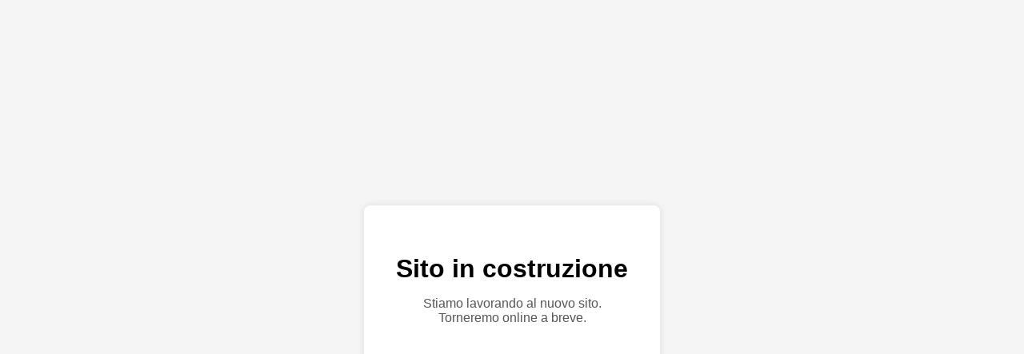

--- FILE ---
content_type: text/html
request_url: http://www.melillo.it/
body_size: 802
content:
<!DOCTYPE html>
<html lang="it">
<head>
  <meta charset="UTF-8">
  <title>Sito in costruzione</title>
  <style>
    body {
      font-family: Arial, sans-serif;
      background: #f5f5f5;
      display: flex;
      align-items: center;
      justify-content: center;
      height: 100vh;
      margin: 0;
      text-align: center;
    }
    .box {
      background: white;
      padding: 40px;
      border-radius: 8px;
      box-shadow: 0 0 10px rgba(0,0,0,0.1);
    }
    h1 {
      margin-bottom: 10px;
    }
    p {
      color: #555;
    }
  </style>
</head>
<body>
  <div class="box">
    <h1>Sito in costruzione</h1>
    <p>Stiamo lavorando al nuovo sito.<br>
    Torneremo online a breve.</p>
  </div>
</body>
</html>
